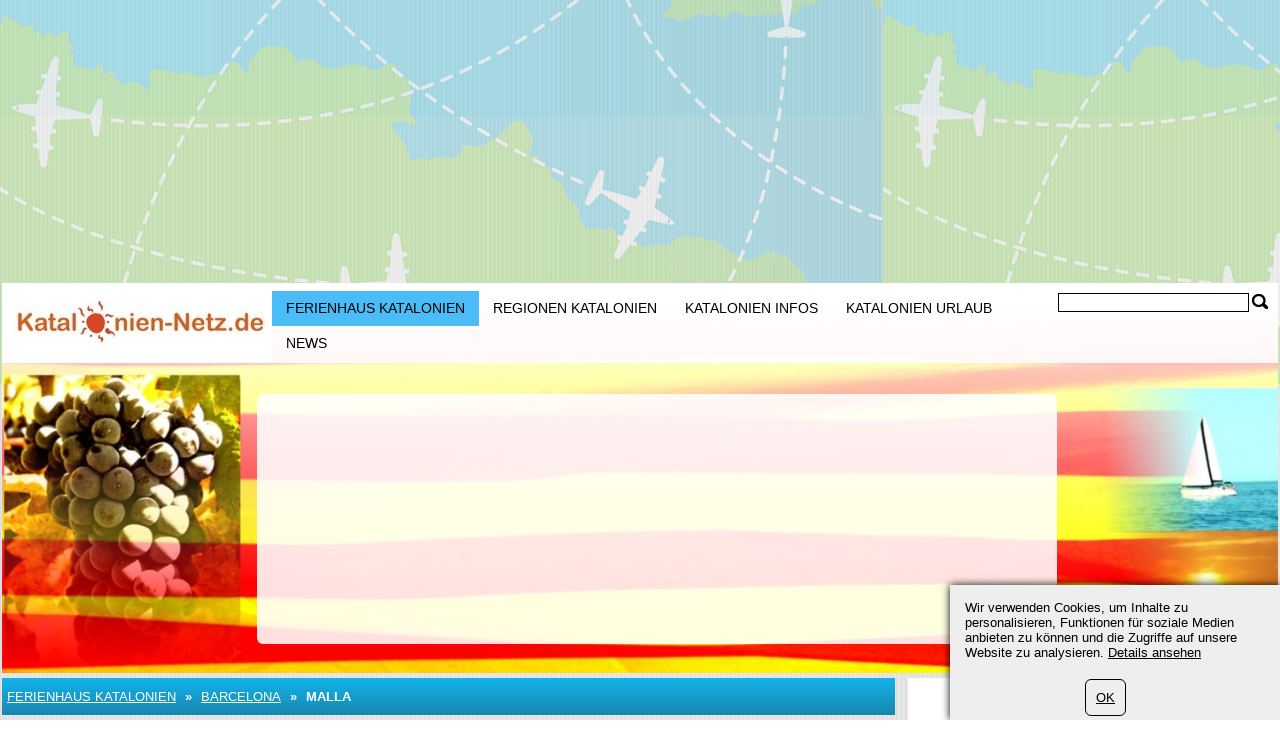

--- FILE ---
content_type: text/html; charset=UTF-8
request_url: https://www.katalonien-netz.de/183/barcelona/malla/1.html
body_size: 8148
content:
	<?xml version="1.0" encoding="utf-8"?>
<!DOCTYPE html>
<html xmlns="https://www.w3.org/1999/xhtml" dir="ltr" >

<head>
	<title>Ferienhaus, Hotel oder Finca in Malla, Barcelona</title>
	<meta name="viewport" content="width=device-width">
	<meta http-equiv="Content-Type" content="text/html; charset=UTF-8" />
	<meta name="description" content="Finden Sie ein Ferienhaus, ein Hotel oder ein Finca in Malla, Barcelona, Katalonien, für den Urlaub in Malla. Malla-Unterkünfte mit Bewertungen durch Gäste." />
	<meta name="keywords" content="Ferienhaus Malla, Hotel Malla, Finca in Malla, Barcelona, Katalonien, Ferienwohnung Malla, Urlaub Malla, Katalonien, buchen" />
	<meta name="ROBOTS" content="INDEX,FOLLOW" />
			<script type="text/javascript">var filesAdded = "" //list of files already added;</script>
	<link rel="canonical" href="https://www.katalonien-netz.de/183/barcelona/malla/1.html" />	<!-- test $test --> 
	<link href="https://www.katalonien-netz.de/css/n/style.css" rel="stylesheet" type="text/css" media="screen,projection"/>
	<link href="https://www.katalonien-netz.de/css/n/logo_de.css" rel="stylesheet" type="text/css" media="screen,projection"/>
	<link href="https://www.katalonien-netz.de/css/n/media.css" rel="stylesheet" type="text/css" media="screen,projection"/>
	<link href="https://www.katalonien-netz.de/css/n/style_custom.css" rel="stylesheet" type="text/css" media="screen,projection"/>
	<link href="https://www.katalonien-netz.de/css/n/media_custom.css" rel="stylesheet" type="text/css" media="screen,projection"/>
	<link href="https://www.katalonien-netz.de/css/n/style_vn.css" rel="stylesheet" type="text/css" media="screen,projection"/>
	<link href="https://www.katalonien-netz.de/css/n/media_vn.css" rel="stylesheet" type="text/css" media="screen,projection"/>
	<link href="https://www.katalonien-netz.de/css/n/style_dp.css" rel="stylesheet" type="text/css" media="screen,projection"/>
	<link href="https://www.katalonien-netz.de/css/n/media_dp.css" rel="stylesheet" type="text/css" media="screen,projection"/>
	<link href="https://www.katalonien-netz.de/css/tbf.css" rel="stylesheet" type="text/css" />

	<!-- Mobile menu z-index fix - universal for all sites -->
	<style type="text/css">
	
	@media all and (max-width:820px) {
		.header_bottom {
			z-index: 99999 !important;
		}
	}
	
	</style>

		<script type="text/javascript">var config = new Array();var _JAVASCRIPT_DIR_ = "https://www.katalonien-netz.de/javascript/compressed/";var _CSS_DIR_ = "https://www.katalonien-netz.de/css/";var _GMAP_LOADED_ = 0;</script>
	<script type="text/javascript">
		var map;
		var fullMap;
		var geocoder = null;
		var addressMarker;
		var browser = "";
		var cacheCoordinates = new Array();
		var overlays =  []; // Global array to store marker
		var isRequestSent = false;
		var isAddressesRequestSent = false;
		var listLoadedJSFiles = []; // Global array to store loaded javascript files
		var ie7 = (document.all && !window.opera && window.XMLHttpRequest) ? true : false;
		config['sModule'] = 'accommodation_catalog';
		config['ModuleID'] = '183';
		config['Lat'] = '';
		config['Lng'] = '';
		config['mainMarkerIcon'] = "";
		config['additionalMarkerIcon'] = "https://www.katalonien-netz.de/images/house.png";
	</script>
	<script language="Javascript" type="text/javascript" src="https://www.katalonien-netz.de/libs/calendar2/js/jquery-1.8.3.js"></script>
	<script language="Javascript" type="text/javascript" src="https://www.katalonien-netz.de/javascript/compressed/n/site.js"></script>
	<script language="Javascript" type="text/javascript" src="https://www.katalonien-netz.de/javascript/compressed/n/touch.js"></script>
	<script language="Javascript" type="text/javascript" src="https://www.katalonien-netz.de/javascript/compressed/fuf.js"></script>
		<script language="Javascript" type="text/javascript" src="https://www.katalonien-netz.de/javascript/compressed/voting.js"></script>
	<script language="Javascript" type="text/javascript" src="https://www.katalonien-netz.de/javascript/compressed/mtb.js"></script>
	<script language="Javascript" type="text/javascript" src="https://www.katalonien-netz.de/javascript/compressed/n/as.js?1"></script>
			<script language="Javascript" type="text/javascript" src="https://www.katalonien-netz.de/javascript/compressed/tb.js"></script>

	<script language="Javascript" type="text/javascript" src="https://www.katalonien-netz.de/libs/calendar2/js/class-extend.js"></script>
	<script language="Javascript" type="text/javascript" src="https://www.katalonien-netz.de/libs/calendar2/js/jquery-ui.js"></script>
	<script language="Javascript" type="text/javascript" src="https://www.katalonien-netz.de/javascript/compressed/n/jquery.datepick.js"></script>
	<script language="Javascript" type="text/javascript" src="https://www.katalonien-netz.de/javascript/compressed/n/jquery.datepick-de.js"></script>
	<script language="Javascript" type="text/javascript" src="https://www.katalonien-netz.de/libs/calendar2/js/jquery.trackbar.js"></script>
	<link href="https://www.katalonien-netz.de/libs/calendar2/css/ui-lightness/jquery-ui.css" rel="stylesheet" type="text/css" />
				<script type="text/javascript">config['starsTitle'] = "";</script>
	<script type="text/javascript">config['hotelsStarsTitle'] = "\\\"Self-rated\\\"";</script>
	<script language="Javascript" type="text/javascript" src="https://www.katalonien-netz.de/javascript/compressed/pc.js"></script>

			<script language="Javascript" type="text/javaScript">if (parent.frames.length> 0) top.location.replace(document.location);</script>
	
			<script>var copyText = "© by katalonien-netz.de. Bitte mit einem Link auf die Quelle verweisen:"</script>
</head>
<body >		<!-- bg -->
<div id="wrapperLoading" class="load_overlay" style="display: none">
<img src="https://www.katalonien-netz.de/images/loading.gif" alt=""/>
</div>
<div id="wrMap" class="wrapperFullScreenMap"></div>
<div id="bg">

	<div class="wr_b_header">
		
									 										<script async src="//pagead2.googlesyndication.com/pagead/js/adsbygoogle.js"></script><ins class="adsbygoogle"
     style="display:block"
     data-ad-client="pub-4520656929632169"
	 data-ad-format="auto"></ins>
<script>
(adsbygoogle = window.adsbygoogle || []).push({});
</script>
											</div>
	<!-- header -->
	<div class="wrapper" id="header_lp">
	<div id="header_block" class="header_block">
	<div class="header_logo">

	<div class="header_wr">
			<div class="logo_lp">
				<a href="https://www.katalonien-netz.de/" class="logo"></a>
						</div>
		<div class="header_pad">
							<div class="header_right_l">

				
					<form method="get" action="https://www.katalonien-netz.de/search_simple.php?" name="fSearch">
					<div class="header_right">
						<button class="for_search" type="submit"></button>
					</div>
					<div class="search">
						<input name="q" value="" onblur="if (this.value=='') this.value='';" onfocus="if (this.value=='Search') this.value='';" type="text">
					</div>
		<input type="hidden" name="m" value="175" />
</form>
	

								</div>
			
							<button class="open_menu"></button>
<div class="header_bottom">
<ul id="topmenu">
		<li class="active"><a href="https://www.katalonien-netz.de/150/unterkunft.html" >Ferienhaus Katalonien</a></li>
		<li ><a href="https://www.katalonien-netz.de/150/regions.html" >Regionen Katalonien</a></li>
		<li ><a href="https://www.katalonien-netz.de/150/infos.html" >Katalonien Infos</a></li>
		<li ><a href="https://www.katalonien-netz.de/150/Katalonien-Urlaub.html" >Katalonien Urlaub</a></li>
		<li ><a href="https://www.katalonien-netz.de/150/page/0/news.html" >News</a></li>
	</ul>
</div>
<div class="clr"></div>

			
		</div>
	</div>
	</div>
		<div class="wrapper header_picture">
		
					<div class="search_boxes_wrapper_lp">
<div id="search_boxes_wrapper">
  <style>
  
  .search_boxes_wrapper_lp {
      top: 10% !important;
      height: 250px !important;
  }

  
  </style>

      <div id="bookingAffiliateWidget_232a08ff-11e2-4f08-859a-97cdf2c9de27">&nbsp;</div>

  <script>
  
  (function() {
      // Function to extract destination from page - breadcrumb only
      function extractDestinationFromPage() {
          var destination = '';

          // Extract ONLY from breadcrumb active element
          var activeBreadcrumb = document.querySelector('#menu.breadcrumb li.active span');
          console.log('🔍 Breadcrumb element found:', activeBreadcrumb);
          if (activeBreadcrumb && activeBreadcrumb.textContent) {
              destination = activeBreadcrumb.textContent.trim();
              console.log('📍 Extracted destination:', destination);
          } else {
              console.log('❌ No breadcrumb active element found');
          }

          return destination;
      }

      function initWidget() {
          // Extract destination while breadcrumb is in DOM
          var extractedDestination = extractDestinationFromPage();
          var widgetSettings = {};

          // Add destination to widget settings if found
          if (extractedDestination) {
              widgetSettings.ss = extractedDestination;
              console.log('✅ Prefilling widget with destination:', extractedDestination);
          }

          var script = document.createElement('script');
          script.src = 'https://www.booking.com/affiliate/prelanding_sdk';
          script.async = true;
          script.onload = function() {
              var BookingAffiliateWidget = new Booking.AffiliateWidget({
                  "iframeSettings": {
                      "selector": "bookingAffiliateWidget_232a08ff-11e2-4f08-859a-97cdf2c9de27",
                      "responsive": true
                  },
                  "widgetSettings": widgetSettings
              });
          };
          document.head.appendChild(script);
      }

      // Wait for DOM to be ready before extracting destination
      if (document.readyState === 'loading') {
          document.addEventListener('DOMContentLoaded', initWidget);
      } else {
          initWidget();
      }
  })();
  
  </script>
  </div>
</div>
	
		<div class="clr"></div>
	</div>
		<div class="clr"></div>
	</div>
</div>	<!-- end of header -->
	<!-- content wrapper -->
	<div class="wrapper">
		<div class="block1">
													
																  <!-- accommodation_catalog/view.site.tmpl  -->
					<!-- breadcrumbs -->
		<div id="menu" class="blue breadcrumb">
		<div class="container_int">
						<ul>
												<li><a href="https://www.katalonien-netz.de/150/unterkunft.html" title="Ferienhaus Katalonien">Ferienhaus Katalonien</a></li>
					<li><span>&nbsp;&raquo;&nbsp;</span></li>
													<li><a href="https://www.katalonien-netz.de/183/barcelona/1.html">Barcelona</a></li>
										<li><span>&nbsp;&raquo;&nbsp;</span></li>									<li class="active"><span>Malla</span></li>
																							</ul>
			<div class="clr"></div>
		</div>		
	</div>
	<!-- end of breadcrumbs -->


<div id="container">
								
						
					<div class="clr"></div>
	
											<div class="acctitle"><h1>Malla Urlaub</h1></div>									
																																														        			        					        			        		<div class="white main padding">
			        													<p>	<strong>Angebote f&uuml;r Hotel oder Ferienhaus zur Miete sowie Ausflugstipps und Sehensw&uuml;rdigkeiten.</strong></p><p>	Ferienziel Malla &ndash; Urlaub in Spanien: Angeboten werden g&uuml;nstige individuelle Unterk&uuml;nfte wie Ferienwohnung und Ferienhaus, Hotels und Pensionen sowie &auml;hnliche Unterk&uuml;nfte wie G&auml;stezimmer, Campingpl&auml;tze und Private Vermietungen f&uuml;r den Ferienaufenthalt. Zus&auml;tzlich gibt es Angebote f&uuml;r Familien und Singles bis hin zu Ausflugszielen in ganz Katalonien. Alle Angebote in Malla direkt online buchen.</p><p>	<strong>Preisg&uuml;nstige Unterkunft und viele Ausfl&uuml;ge f&uuml;r Malla, Katalonien<br />	</strong></p><p>	<!--ANCHOR_START--><a href="#a20_0" class="a_menu">Unterkunft in Malla: Hotel oder Ferienhaus?</a><br>
&nbsp;&nbsp;<a href="#a25_0" class="a_menu">Malla-Hotel buchen</a><br>
<a href="#a100_0" class="a_menu">N&uuml;tzliches und Wissenswertes zu Malla</a><br>
<!--ANCHOR_END--></p>
																															        			        					        												<h2 id='a20_0'>	Unterkunft in Malla: Hotel oder Ferienhaus?</h2><p>	Die Unterkunft: Ein Hotel in Malla buchen, ein Ferienhaus mieten oder eine Alternative finden? Ihre Auswahl: Fewos oder Ferienh&auml;user oder Hotels in Malla. Landhaus, alles verschiedene Typen in Malla mit Angeboten zur Tages- oder Wocheniete f&uuml;r denFamilienurlaub. www.katalonien-netz.de bietet preiswerte &Uuml;bernachtungsm&ouml;glichkeiten f&uuml;r die Urlaubsreise als Einzelreisender oder mit der Familie. Urlauber k&ouml;nnen Mietangebote f&uuml;r eine g&uuml;nstige Ferienwohnung oder ein kosteng&uuml;nstiges Ferienhaus suchen und buchen. Weitere Urlaubswohnungen im Urlaubsziel entdeckt man &uuml;ber die Kartensuche oder unter <a href="https://www.katalonien-netz.de/" title="Hotel Katalonien">Hotels Katalonien</a> und <a href="https://www.katalonien-netz.de/183/barcelona/1.html" title="Hotels Barcelona">Urlaub Barcelona</a>.</p>
																																																					
					<!-- DEBUG: HotelsAmount = 4 -->
<!-- DEBUG: AccommodationLatitude = 41.8964043 -->
<!-- DEBUG: AccommodationLongitude = 2.2438102 -->
<!-- DEBUG: Document Title = Malla -->
<!-- DEBUG: Document Name = malla -->

</div><div class="white main padding backcl"><h3 id='a25_0'>	Malla-Hotel buchen</h3><p>	Mit www.katalonien-netz.de offerieren freie Hotels ihre Hotelzimmer. Nicht an jedem Ort finden sich verf&uuml;gbare preisg&uuml;nstige Hotels und Hostels oder Sterne - Hotels. Sortieren sie die Angebote f&uuml;r Zimmer in Malla auf www.katalonien-netz.de und gebrauchen sie die Umgebungssuche f&uuml;r freie Hotels. Anhand der Komfortsuche finden sie freie Hotels nach den gesuchten Grunds&auml;tzen. Bei den Inseraten im Bereich Hotels in Malla findet man unterschiedliche Typisierungen f&uuml;r die Unterkunft: Landhaus.</p>

<!-- DEBUG: Before coordinate check -->

	<!-- DEBUG: No destination ID - showing original table with affiliate link -->
	<!-- DEBUG: LOCATION NAME: Malla -->
	<table class="fire">
	<tr>
	<td class="pad_right child">
		<img src="/ext/290/q-xx.bstatic^c/xdata/images/hotel/max600/642506642.jpg?k=6b1b1be6e2efe2a67a592132f88500bf186443455a97f26e64fc0561422dbed6&o="  alt="Malla" title="Malla" />
	</td>
	<td class="pad_right">
		<strong class="upper19"><a href="https://www.katalonien-netz.de/183/barcelona/malla/1.html#acc_items">Hotels in Malla</a></strong>
		<p>4 Hotels in Malla
					</p>
		<div style="width:100%">
		<button class="btn25 blue w" onclick="window.open('https://www.booking.com/searchresults.html?ss=Malla&aid=318142', '_blank'); return false;" rel="nofollow">Alle Hotels >></button>
		</div>
		<div class="clr"></div>
	</td>
	</tr>
	</table>
<!-- DEBUG: End of accommodation hotels template -->
	
																																																
					
	
																																														        			        							<div class="clr"></div>
			        	</div>				        			        		<div class="white main padding">
			        													<p>	<strong>Ein Ferienhaus vermieten?</strong> <a href="/150/register_cottage.html" target="_blank" title="Registrierung als Vermieter">Registrieren Sie sich als Gastgeber</a> und inserieren Sie Ihre Privatunterkunft, f&uuml;llen Sie Ihre Kontaktdaten und die Objektbeschreibung und Verf&uuml;gbarkeiten aus, w&auml;hlen Sie ein f&uuml;r Sie passendes Anzeigenformat und bezahlen Sie ihre Ferienwohnungs-Kleinanzeige direkt online. www.katalonien-netz.de ist dabei nicht Anbieter, Agent oder Veranstalter &ndash; alle Buchungsanfragen gehen unmittelbar an die Vermieter.</p>
																															        			        					        												<p>	<strong>Hotel- und Ferienhaus-Bewertungen:</strong> Verb&uuml;rgte Erkenntnisse im Urlaub im Ferienhaus oder einem Hotelurlaub von Malla geh&ouml;ren zur Qualit&auml;tssicherung. Benutzen Sie nach der Heimreise das Kommentarformular f&uuml;r Ihre Erfahrung.</p>
																																																					
					
	
																																														        			        							<div class="clr"></div>
			        	</div>				        			        		<div class="white main padding">
			        													<h2 id='a100_0'>	N&uuml;tzliches und Wissenswertes zu Malla</h2><p>	<strong>Urlaubstipps f&uuml;r Malla</strong>: Winter oder Sommerferien &ndash; in dieser region von von Katalonien ist (fast) ganzj&auml;hrlich Urlaubssaison. Das Urlaubsland ist Naherholungsziel, bietet Sportm&ouml;glichkeiten und Erlebnisse ebenso wie viele Ausflugsziele und Sehenswertes. Kurzurlaub mit Wellness oder Kulturtrip. Ferien mit Kindern? In Spanien&#39;s Malla gibt es tolle Familienziele f&uuml;r den Familienurlaub.</p>
																																	
					
	
																												
					<p>	<strong>Puig Drau - Urlaub in den Bergen:</strong> Von Malla sind es nur 16.17 km zum <strong>Puig Drau</strong>. Vom Ferienhaus in  geht es zum Fastenwandern in den Sommermonaten. Die n&auml;chsten Bergkuppen rund um den Ort:<br />	* <strong>Puig Drau</strong> (1344 m), 16.17 km<br />	* <strong>Tagamanent</strong> (1056 m), 17.15 km<br />	 </p>

	
																												
					
	
																												
					
	
																												
					
	
																										        																												
					
	
																												
					
	
																												
					
	
																												
					
	
																												
					<p>	<strong>Sehensw&uuml;rdigkeiten Malla</strong>: Ideen f&uuml;r den Ausflug zu historischen, kulturellen und architektonischen Sehensw&uuml;rdigkeiten. Die Stadt und die Gegend erkunden auf eigene Faust. Top 5 der Sehensw&uuml;rdigkeiten (ab Stadtzentrum): <br />	* Catedral de Sant Pere de Vic (Kathedrale), 3.66 km <br />	* Museu Episcopal de Vic (Museum), 3.73 km <br />	* Temple romà de Vic (Sehenswürdigkeit), 3.81 km <br />	* L'Atlàntida (Theater), 3.8 km <br />	* Cova del Toll (Höhle), 13.03 km <br />	* Sant Pere de Casserres (Kirche), 14.18 km <br />	* Espai Perot Rocaguinarda (Museum), 15.66 km <br />	* Mirador Sant Adjutori (Aussichtspunkt), 15.9 km <br />	* Pantà de la Gavarresa (Stausee), 18.08 km <br />	* Museu Agbar de les Aigües (Museum), 19.71 km <br />	</p>

	
																												
					
	
																										        																												
					
	
																																																
					
	
																																																
					
	
																																																
					
	
																												
					
	
																												
					
	
																												
					
	
																												
					
	
																												
					
	
																												
					
	
																												
					
	
																												
					
	
																												
					
	
																										        																										        																												
					
	
																												
					
	
																												
					
	
																										        			        					        												<p>	<strong>Anreise</strong>: Die meisten Besucher werden  mit dem privaten Auto anfahren. Informationen zur privaten Anreise mit dem eigenen Auto, dem Fernbus, der Bahn oder mit einem Flug. Mobil ist man am Ferienort auch mit einem Mietwagen.</p>
																																	
					<p>	<strong>Anreise mit dem Flugzeug</strong>: F&uuml;r die An- und Abreise nach Malla kann sich ein Passagierflugzeug aufdr&auml;ngen. Der am n&auml;chsten gelegene Flughafen ist &bdquo;<strong>Flughafen Girona-Costa Brava</strong>&ldquo;. Bei Ankunft findet man auch ein Taxi mit Fahrer oder einen Mietwagenvermieter f&uuml;r die Fahrt zum Zielort.   Alternative Airports in der Umgegend:<br />	* <strong>Flughafen Girona-Costa Brava</strong> (IATA: GRO), 43.21 km<br />	* <strong>Flughafen Barcelona-El Prat</strong> (IATA: BCN), 68.06 km<br />	</p>

	
																												
					<p>	<strong>Anreise mit der Eisenbahn</strong>: Endbahnhof f&uuml;r die bequeme Anfahrt mit der Bahn ist &ldquo;<strong>Torelló</strong>&ldquo;.  Alternative Bahnh&ouml;fe in der Gegend:<br />	* <strong>Torelló</strong>, 17.18 km<br />	</p>

	
																												
					<div>
<script language="Javascript" type="text/javascript" src="https://www.katalonien-netz.de/javascript/compressed/tb.js"></script>
<link href="https://www.katalonien-netz.de/css/tbf.css" rel="stylesheet" type="text/css" />

<span id="fff">
<a href="javascript:" onclick="if(document.getElementById('visible').value=='0') loadBlock2({'type':'url','m':'176','h':'352','a':210})" ref="nofollow,noindex"><b></b></a>
<input type='hidden' id='ffEmail' value=''>
<input type='hidden' id='ffMessage' value=''>
<input type='hidden' id='blv' value='0'>
<input type='hidden' id='active' value='0'>
<input type='hidden' id='visible' value='0'>
</span>

</div>
	
											<div class="clr"></div>
	</div>		
							

							
		
	
	
	
	</div>													
					
	
						</div>
				<div class="block2">
			
									<div class="bl">
						<div class="block2_content">
			    <script async src="//pagead2.googlesyndication.com/pagead/js/adsbygoogle.js"></script><ins class="adsbygoogle"
     style="display:block"
     data-ad-client="pub-4520656929632169"
	 data-ad-format="auto"></ins>
<script>
(adsbygoogle = window.adsbygoogle || []).push({});
</script>
			</div>
			</div>
		  			
									<div class="bl">
						<div class="title yellow">
				<p>Folgen auf Facebook oder Google+</p>
			</div>
						<div class="block2_content">
			    <div id="fb-root">
	&nbsp;</div>
<script src="https://connect.facebook.net/de_DE/all.js#appId=184829091568471&xfbml=1"></script>
<div class="fb-like" data-href="https://www.facebook.com/pages/Reise-Reporter/173144539499212" data-send="true" data-layout="button_count" data-width="190" data-show-faces="true"></div>
<br><br>
<p><!-- Place this tag in your head or just before your close body tag. -->
<script type="text/javascript" src="https://apis.google.com/js/plusone.js"></script>

<!-- Place this tag where you want the badge to render. -->
<div class="g-plus" data-width="200" data-href="https://plus.google.com/u/0/b/109458441098334917818/109458441098334917818" data-rel="publisher"></div>
			</div>
			</div>
		  			
			<div class="bl">
				 <div class="bl_lst">
  <div id="news">
  	<div class="title">
  		<div class="container_int">
			<p>News</p>
			<div class="icons">
				<a href="https://www.katalonien-netz.de/174/rss.html" target="_blank" rel="nofollow" class="icon_rss"></a>			</div>
		</div>
	</div>
	<div class="news_items">
		<div class="container_int">
									<div class="item last">
								<a href="https://www.katalonien-netz.de/174/2016-0275/refugeeswelcome.html">
					<div class="name">Refugees Welcome in Barcelona</div>
					<span></span>
				</a>
										Grossveranstaltung am Placa Catalunya für Flüchtlinge in Barcelona
								</div>
						<div class="item last">
								<a href="https://www.katalonien-netz.de/174/2015-0274/brueckentage2015.html">
					<div class="name">Übersicht Brückentage 2015</div>
					<span></span>
				</a>
										Hier die aktuelle Brückentags-Liste 2015 zum Ausdrucken.

Sie können sich die Liste auch per E-Mail zusenden lassen.
								</div>
						<div class="item last">
								<a href="https://www.katalonien-netz.de/174/2014-0273/Facebook.html">
					<div class="name">Katalonien-Netz bei Facebook</div>
					<span></span>
				</a>
										Katalonien in Facebook oder überhaupt Katalonien-Urlaub und Katalonien Ferienimmobilien im Social Network zu präsentieren, wurde höchste Zeit. Die berühmte Tourismus-Region in Spanien mit ihren Stränden und Küsten, ihren Top-Destinations wie Barcelona, Girona oder Tarragona soll wieder mehr in den Vordergrund rücken.
								</div>
								</div>
    </div>
</div>
</div>

		</div>
	
			<div class="bl">
				<script src="https://www.katalonien-netz.de/javascript/compressed/functions.js" type="text/javascript" language="javascript">;</script>
<script type="text/javascript">

	var classification = 'hotel';
	var lang_s = new Array();
	lang_s['label.common.ajaxLoading'] = "Loading ...";
	lang_s['error.availabilityDateIncorrectValue'] = "Datum liegt in der Vergangenheit";
	lang_s['error.selectDate'] = "Datum auswählen";
	lang_s['error.selectCountry'] = "Land wählen";
	lang_s['error.durationIncorrectValue'] = "Falsche Eingabe bei Reisedauer";
	lang_s['error.personsIncorrectValue'] = "Falscher Wert für Personen";
	lang_s['error.maxPriceIncorrectValue'] = "Höchstpreis";
	lang_s['error.beachIncorrectValue'] = "Falsche Entfernungseingabe";
	lang_s['error.bedroomsIncorrectValue'] = "Falsche Eingabe bei Schlafzimmer";
	lang_s['error.railwayIncorrectValue'] = "Falscher Wert bei Bahnhof";
	lang_s['error.golfIncorrectValue'] = "Falscher Wert bei Golf";
	lang_s['error.autobanIncorrectValue'] = "Falscher Wert bei Autobahn";
	lang_s['error.elevatorIncorrectValue'] = "Falscher Wert bei Skilift";
	lang_s['error.skierIncorrectValue'] = "Falscher Wert bei Ski";
	lang_s['error.searchInProgress'] = "Die Suche arbeitet, bitte etwas Geduld";
	lang_s['URL'] = "//"+document.location.host+"/";
	dateFormat = 'dd.mm.yy';

</script>
<script type="text/javascript">

	var formExists = false;
	if(document.getElementById('search_boxes_wrapper')){
		formExists = true;
	}
	// Disabled AJAX preload - now using static Booking.com widget
	/*if($("#search_boxes_wrapper").css('display')!="none") {
		preLoadSearchBoxes("",classification,formExists,"1");
	}*/

</script>
		</div>
			</div>
				<div class="block3">
			
									 										<script async src="//pagead2.googlesyndication.com/pagead/js/adsbygoogle.js"></script><ins class="adsbygoogle"
     style="display:block"
     data-ad-client="pub-4520656929632169"
	 data-ad-format="auto"></ins>
<script>
(adsbygoogle = window.adsbygoogle || []).push({});
</script>
													<div class="clr"></div>
		</div>
				<div class="clr"></div>
	</div><!-- end of content wrapper -->
</div><!-- end of bg -->
	<script type="text/javascript" charset="UTF-8" src="//www.max-td.com/javascript/co-de.js"></script>
<!-- start footer -->
<div id="footer">
<div class="wrapper">
		<ul>
		<li><a href="https://www.katalonien-netz.de/">Katalonien</a></li>
		<li><a href="https://www.katalonien-netz.de/150/about_us.html">Impressum</a></li>
		<li><a href="https://www.katalonien-netz.de/150/contact.html">Kontakt</a></li>
		<li><a href="https://www.katalonien-netz.de/150/standard_catalogs2/0/sitemap.html">Sitemap</a></li>
		<li><a href="/180/datenschutz.html">Datenschutz</a></li>
	</ul>

				<div class="clr"></div>
		
									 										<p>
	katalonien-netz.de (c) 2007--2025<br />
	<a href="https://www.max-td.com/" target="_blank" title="SOA">SOA</a> by MAX-TD</p>

										
</div>
</div><!-- end of footer -->

<script type="text/javascript">
	var _gaq = _gaq || [];
	_gaq.push(['_setAccount', 'UA-4952724-6']);
	
		
		_gaq.push (['_gat._anonymizeIp']);
		_gaq.push(['_trackPageview']);
	
		
	(function() {
		var ga = document.createElement('script'); ga.type = 'text/javascript'; ga.async = true;
		ga.src = ('https:' == document.location.protocol ? 'https://ssl' : 'http://www') + '.google-analytics.com/ga.js';
		var s = document.getElementsByTagName('script')[0]; s.parentNode.insertBefore(ga, s);
	})();
</script><a href="https://www.katalonien-netz.de/997/index.php" rel="nofollow"><img src="https://www.katalonien-netz.de/997/pixel.gif" border="0" alt=" " width="1" height="1"/></a>
</body>
</html>
<!-- NETZ TEMPLATE. PRINCIPAL SOLUTIONS -->

--- FILE ---
content_type: text/html; charset=utf-8
request_url: https://accounts.google.com/o/oauth2/postmessageRelay?parent=https%3A%2F%2Fwww.katalonien-netz.de&jsh=m%3B%2F_%2Fscs%2Fabc-static%2F_%2Fjs%2Fk%3Dgapi.lb.en.OE6tiwO4KJo.O%2Fd%3D1%2Frs%3DAHpOoo_Itz6IAL6GO-n8kgAepm47TBsg1Q%2Fm%3D__features__
body_size: 161
content:
<!DOCTYPE html><html><head><title></title><meta http-equiv="content-type" content="text/html; charset=utf-8"><meta http-equiv="X-UA-Compatible" content="IE=edge"><meta name="viewport" content="width=device-width, initial-scale=1, minimum-scale=1, maximum-scale=1, user-scalable=0"><script src='https://ssl.gstatic.com/accounts/o/2580342461-postmessagerelay.js' nonce="42_v4vBPsl7pQKdtPFlziQ"></script></head><body><script type="text/javascript" src="https://apis.google.com/js/rpc:shindig_random.js?onload=init" nonce="42_v4vBPsl7pQKdtPFlziQ"></script></body></html>

--- FILE ---
content_type: text/html; charset=utf-8
request_url: https://www.google.com/recaptcha/api2/aframe
body_size: 266
content:
<!DOCTYPE HTML><html><head><meta http-equiv="content-type" content="text/html; charset=UTF-8"></head><body><script nonce="sS29dTNbORBpAqdv9n2qqg">/** Anti-fraud and anti-abuse applications only. See google.com/recaptcha */ try{var clients={'sodar':'https://pagead2.googlesyndication.com/pagead/sodar?'};window.addEventListener("message",function(a){try{if(a.source===window.parent){var b=JSON.parse(a.data);var c=clients[b['id']];if(c){var d=document.createElement('img');d.src=c+b['params']+'&rc='+(localStorage.getItem("rc::a")?sessionStorage.getItem("rc::b"):"");window.document.body.appendChild(d);sessionStorage.setItem("rc::e",parseInt(sessionStorage.getItem("rc::e")||0)+1);localStorage.setItem("rc::h",'1768633813003');}}}catch(b){}});window.parent.postMessage("_grecaptcha_ready", "*");}catch(b){}</script></body></html>

--- FILE ---
content_type: text/css
request_url: https://www.katalonien-netz.de/css/n/style_custom.css
body_size: 2629
content:

.searchform ul.sub li {
float: left;
width: 100%;
}

td.img img, td.img {
width:200px !important;
}

.title div.icons b {
    border-radius: 2px;
    color: #fff;
    float: left;
    font-weight: bold;
    margin-left: 4px;
    padding: 0 4px;
    text-decoration: none;
}

.left2 {	width:33%;}

div.wrapperLoading{
	z-index:6000;
	position: fixed;
	top: 0px;
	left: 0px;
	padding: 10px;

	top: expression(
		document.getElementsByTagName( 'body' )[0].scrollTop + "px"
	);
}

div.overlayFullScreenMap{
	background-color: #000000;
	z-index:5000;
	position: fixed;
	top: 0px;
	left: 0px;

	top: expression(
		document.getElementsByTagName( 'body' )[0].scrollTop + "px"
	);
}

div.wrapperFullScreenMap{
	background-color: #FFFFFF;
	border: none;
	z-index:6000;
	position: fixed;
	top: 0px;
	left: 0px;
	width:0px;
	height:0px;
	padding:0px;

	top: expression(
		document.getElementsByTagName( 'body' )[0].scrollTop + "px"
	);
}

.sn_price {	font-weight:bold;
	font-size:140%;
}

.load_overlay{
display:none;
position: fixed;
left: 0;
top: 0;
width: 100%;
height: 100%;
text-align: center;
z-index:120;
background:rgba(0,0,0,.34);
}
.load_overlay:after {
display: inline-block;
*display: inline;
*zoom: 1;
height: 100%;
width: 0;
vertical-align: middle;
content: '';
}

.dateout {
float:left;
}
.dateout #datepick-div {
position:relative !important;
left:0 !important;
top:0 !important;
display:block !important;
}
.tabs #date2 {
background:url(./../../../images/n/date_icon.png) no-repeat 95% center;
}

.datepick-prev label, .datepick-next label {display:none;}

#datepick-div .datepick-unselectable {
color:#86bcdb;
padding:1px 3px;
}

.content h4 .f13 a {
	text-decoration:underline;
}

.snip_btn button.info {	margin-top:15px;
	width:160px;}

#city {	width:40%;}

#date, .tabs #date2 {
	width:14%;
}

#datei {
	background:url(./../../../images/n/date_icon2.png) no-repeat 95% center;
	width:11px;
	display:block;
	padding: 0 4px;
	margin-right:4px;
	cursor:pointer;
}

#datem, #datem2 {
background:url(./../../../images/n/date_icon.png) no-repeat 95% center;
border:1px #ccc solid;
width:160px;
padding-left:5px;
margin-right: 10px;
font-size:20px;
}

.searchbuttons2 {
position:relative;
}

/*table tr td .select {	width:45px;
	padding: 5px;}*/
#menu ul li {	height:37px;
    vertical-align:middle;
}
#menu ul li span {	color: #fff;
    vertical-align:middle;
    line-height: 37px;}

.formcontainer {
	padding:10px;
}
.formcontainer .inputs {
	width:114px;
	padding:1px;
}
.formcontainer label {
	float:left;
	width:105px;
	text-align:right;
	padding-top:1px;
	white-space: nowrap;
}
.formcontainer p {
	margin-left:107px;
	padding-bottom:7px;
}
* html .formcontainer p {
	margin-left:-106px;
	padding-left:107px;
}

.formcontainer p input, .formcontainer p textarea, .formcontainer p img {
	width:114px;
	padding:1px;
	margin:0px;
}
.formcontainer p textarea {
	width:323px;
	height:50px;
}
.formcontainer p input.btn25 {	margin:10px;
}

table.smallc td {	padding: 5px 5px 20px 5px;}

.smallc button.info {	margin-top: 5px;
	height: 50px;}

.bl table.content td.img {	padding-right: 0px;}

.container p img {	padding-right: 10px;}

.upd_img span.noimg {	width:100%;
	float:none;}

.hotelRooms div.main {	width:100%;}
.hotelRooms {
}

#add_comm {	display:none;}

.add_comment table tr td {	text-align:left;}

.add_comment table tr td {	padding:5px;
	vertical-align: top;}

.add_comment td .label, .add_comment td .label_small {	vertical-align: top;
	margin-bottom:0px;	margin-top:10px;
}

.add_comment td .label_small {	margin-top:5px;}


div.select {	padding-bottom:10px;}

.sea tr td .select {	width:150px;}

.sea tr td {	padding-bottom:5px;}

.ldist {	padding-top:15px;}

.ldist .select {	width:45%;
	margin-right: 5%;}


.title {    white-space: nowrap;
    overflow: hidden;}


.votesc {
position:relative;
float:left;
width:115px;
height:21px;
margin-right:15px;
background:url(./../../../images/n/circles.png) no-repeat left bottom;
}
h1 .votesc {
float:none;
display:inline-block;
margin-left:15px;
}
.votesc div {
position:absolute;
left:0;
top:0;
height:21px;
background:url(./../../../images/n/circles.png) no-repeat left top;
}


.child, .child img  {	width:220px;
	vertical-align:top;}

.white h3 {	float:none;}

.upper19 a {	text-decoration:none;
}

.contact {	padding:0px;
	border: none;
}

.contact h2 {	padding:0px;
	margin:10px;}

.concatc input.text {	padding:0px;}

.sea .fc {	width:150px;
	vertical-align:top;}

.cw {	color:#fff;
	padding:0 30px;
	margin:10px;}

.block_bg {	width:100%;}

.block_bg .btn25 {	text-align:center;
	float:none;
}

.block_bg .sea tr td .select, .block_bg .sea tr td .text, .sea tr td textarea {	width:100%;
	float:left;}
.block_bg .sea tr td .text {	padding:0px;}

.sea tr td textarea, .information tr td textarea {	border: 1px solid #9a9a9a;
	width:100%;}
.sea tr td {	white-space:nowrap;}

.information tr td textarea {	width:100%;
}
.block_bg textarea {	font-size:13px;}

table.fire .btn25 {	width: auto;
	padding: 10px 20px;
	margin-top: 10px;
	float:right;}

table.fire td, table.fire td a {	color: #000;}


table.fire td.hr {
    padding: 0 17px;
}

table.fire td.hr div {
    background: none repeat scroll 0 0 #ccc;
    height: 1px;
}
table tr td .formcontainer label {	width:auto;}

.block_1 { width:50%;
 float:left;}

.block_2 {
 width:50%;
 float:right;
}

table.fire td.pad_right {	vertical-align: top;}

.green{
	color:#6E791A;
}
/*.block1_left .white img {	width:100%;}*/


table.information textarea , table.information input {	height:25px;
	font-size:110%;}

table.information td {	vertical-align:middle;}
.news_items .item span {
top: 40%;
}

.backcl {	border: 1px solid red;
	background-color:#eee;}

.white img.gimg {	width: 47%;}
.main .soctb {	width:auto;}

.main div.info { color: #008800; font-weight: bold}
.edit_item .menu .flag a {float:right;}
.main .flag img {padding:0px;}

.block_bg .sea tr td .phone1 {	width:30px;
}

.block_bg .sea tr td .phone2 {
	width:50px;
}

.block_bg .sea tr td .phone3 {
	width:130px;
}

.block_bg .sea tr td .phone1, .block_bg .sea tr td .phone2,.block_bg .sea tr td .phone3 {	margin-right:5px;
}

.left600 a {	color: #1787ae;}

.snip_btn .blue {
    background-color: #00AE2A;
    background-image: linear-gradient(to top, #00AE2A, #00AE2A);
}

.active_snp {	background-color: #FFDF8E;}

div.table {padding:0;
}

.active_snp, .nactive_snp {
}
.left10 {
float:left;
width:26%;
}

.right90 {
float:right;
width:71%;
}

div.marg {
margin:0;
}

.content .f13 img, .content .medal, .content .snip_icons img { min-width: inherit;}

.content .sn_price {	color:red;}


.sharebut {	color: #fff;
	float: right;
}
.sharebut span {	background-image: url("./../../images/share.png");
    background-position: right top;
    background-repeat: no-repeat;
    display: block;
    float: left;
    height: 21px;
    margin-right: 5px;
    width:28px;
}

/* sniptes styles */
.active_snp, .nactive_snp {
position: relative;

}

.active_snp {
background-color: #ccff8f;
background-image: linear-gradient(to top, #ccff8f, #ccff8f);

}

.left10 {
box-sizing: border-box;
position: relative;
padding: 15px;
width: 30%
}

.right90 {
box-sizing: border-box;
float: right;
width: 70%;
padding: 17px 17px 17px 0px;
}

.medal {
position: absolute;
top: 0px;
right: 0px;
}

.review_num {
padding-top: 6px;
margin-left: 95px;
color: #848484;
}


.snip_detaled{
padding-top:10px;
font-family: tahoma;
font-weight: bold;
font-size: 14px;
color: #848484;

}

.snip_icons {
padding-top: 15px;
}

.snip_add{
padding-top: 5px;
font-family: tahoma; font-weight: bold; font-size: 14px; color: #848484;
}

.snip_btn {
position: absolute;
bottom: 20px;
right: 10px;
}

.snip_right {
font-weight: bold;
font-size: 16px;
color: #848484;
margin-top: 20px;

}

.snip_curr {
color: #ff6d06;
font-size: 16px;
}

.snip_addr{
padding-top: 3px;
color: black;

}




.searchform {
background: #fff;

}
.searchform input {
color: #676666;
}

.search_boxes_wrapper_lp .tabs {
	background:inherit;
}

.header_logo_nl{
background-color: #fff;

}



.relbtn .btn25 {	background-color:#fff;}

.searchbuttons, .searchbuttons2 {	z-index:15;	background-color:#fff;
}

.search_boxes_wrapper_nlp {	background-color:#fff;}

.search_boxes_wrapper {	padding-top:0px;}

#search .tabs {	padding-top:0px;
}

#date1, #date2, #date3, #date4, #date5, .sea #dateOfTravel  {	background-color:#fff;}

.stars, .circles {
    background: url(./../../../images/n/stars.png) no-repeat scroll left bottom rgba(0, 0, 0, 0);
    float: left;
    height: 20px;
    margin-right: 15px;
    position: relative;
    width: 113px;
}
.circles {    background: url(./../../../images/n/circles.png) no-repeat scroll left bottom rgba(0, 0, 0, 0);
}
.stars div,.circles div {
	position:absolute;
	left:0;
	top:0;
	height:20px;
	background:url(./../../../images/n/stars.png) no-repeat left top;
}
.circles div {
	background:url(./../../../images/n/circles.png) no-repeat left top;
}

.title .stars,.title .circles {
	margin: 10px 10px;
}
.title .votes {
	margin: 13px 10px;
}

.acctitle {	    background: none repeat scroll 0 0 #fff;
	    padding:15px 10px 0px 15px;
}

.acctitle h1 {	margin-bottom: 0px;}

#guests {	width:8.5%;	background:url(./../../../images/n/children1.png) no-repeat 95% center;
}

